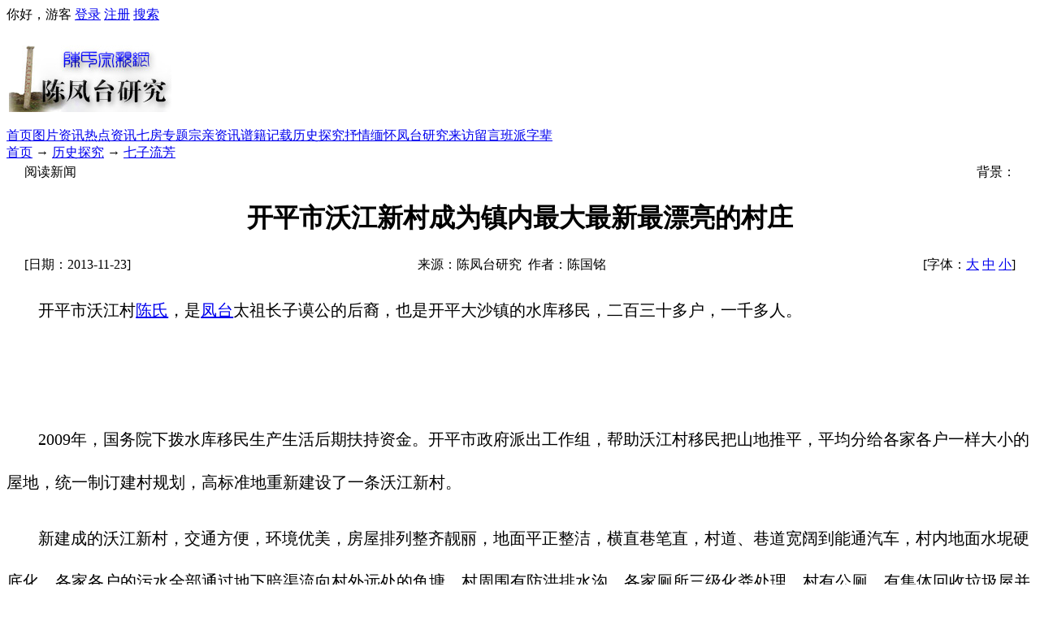

--- FILE ---
content_type: text/html; charset=utf-8
request_url: http://www.chens.org.cn/show.aspx?id=633&cid=17
body_size: 7240
content:

<!DOCTYPE html PUBLIC "-//W3C//DTD XHTML 1.0 Transitional//EN" "http://www.w3.org/TR/xhtml1/DTD/xhtml1-transitional.dtd">
<html xmlns="http://www.w3.org/1999/xhtml" lang="zh">
<head>
<title>开平市沃江新村成为镇内最大最新最漂亮的村庄</title>
<meta http-equiv="content-type" content="text/html;charset=utf-8"/>
<link rel="icon" href="favicon.ico" type="image/x-icon"/>
<link rel="shortcut icon" href="favicon.ico" type="image/x-icon"/>
<meta name="keywords" content="开平"/>
<meta name="generator" content="iwms网站管理系统"/>
<link rel="stylesheet" href="style/iwms/style.css" type="text/css"/>
<script type="text/javascript" src="inc/jquery.js"></script>
<script type="text/javascript" src="inc/iwms.js"></script>
<script type="text/javascript" src="inc/show.js"></script>
</head>
<body>
<div class="topBar">
	<div class="twidth">
	
	<div style="float:right">
		<script type="text/javascript" src="inc/language.js"></script>
	</div>
	
	<div id="topUser">你好，游客 <a href="#" onclick="iwms.logPop()">登录</a>
	<a href="memberreg.aspx">注册</a>
	<a href="search.aspx">搜索</a>
	</div>
	</div>
</div>
<div class="twidth">
<div id="sitehead">
<div class="l"></div>
<div class="r"></div>
<div class="m">
	<table width="100%">
	<tr align="center"><td width="160">
	<a href="http://www.chens.org.cn"><img src="feangtailogo.jpg" alt="" width="200" height="90" border="0" /></a>
	</td><td>
	<p align="center">
<script type="text/javascript">// <![CDATA[
google_ad_client = "pub-9659101573021824";
/* 论坛 */
google_ad_slot = "5385677285";
google_ad_width = 728;
google_ad_height = 90;
// ]]></script>
<script src="http://pagead2.googlesyndication.com/pagead/show_ads.js" type="text/javascript">// <![CDATA[

// ]]></script>
</p>
	</td>
	</tr></table>
</div>
</div>
<div id="navbar">
<div class="l"></div>
<div class="r"></div>
<div class="m">
	<a href="default.aspx" class="first">首页</a><a href="imgindex.aspx">图片资讯</a><a href="hot.aspx">热点资讯</a><a href="topiclist.aspx">七房专题</a><a href="list.aspx?cid=6" title="6">宗亲资讯</a><a href="list.aspx?cid=7" title="7">谱籍记载</a><a href="list.aspx?cid=8" class="thisclass" title="8">历史探究</a><a href="list.aspx?cid=9" title="9">抒情缅怀</a><a href="list.aspx?cid=27" title="27">凤台研究</a><a href="http://www.chens.org.cn/sept2009/2011gb.asp">来访留言</a><a href="http://www.chens.org.cn/sept2009/zibei/">班派字辈</a>

</div>
</div>

<div id="navsub">
<div class="l"></div>
<div class="r"></div>
<div class="m">
	<a href="default.aspx">首页</a> → <a href="list.aspx?cid=8">历史探究</a> → <a href="list.aspx?cid=17">七子流芳</a>
</div>
</div>

<table id="middle" width="100%" cellspacing="0" cellpadding="0" style="table-layout:fixed">
<tr valign="top"><td>

	<div class="mframe mR">
	<div class="tl"></div>
	<div class="tr"></div>
	<div class="tm">
		<div >
			<table width="97%" align="center">
				<tr>
				<td width="140"><span class="tt">阅读新闻</span></td>
<td align="center">  </td>
				<td width="200" align="right">背景：<script type="text/javascript">WriteBg()</script>
				</td></tr>
			</table>
  
		</div>
		
	</div>
	<div class="wrapper">
	<div class="ml"></div>
	<div class="mr"></div>
	<div class="mm" id="bodyTd">
		<div id="printBody" style="word-break:break-all;">
			<div style="text-align:center"><h1 class="aTitle">开平市沃江新村成为镇内最大最新最漂亮的村庄</h1></div>
			
			<table width="97%" align="center">
				<tr>
				<td width="140">[日期：2013-11-23]</td>
				<td align="center">来源：陈凤台研究&nbsp;
				作者：陈国铭</td>
				<td width="160" align="right">[字体：<a href="javascript:ContentSize(16)">大</a> <a href="javascript:ContentSize(0)">中</a> <a href="javascript:ContentSize(12)">小</a>]
				</td></tr>
			</table>
		
		
			<div id="content"><p class="MsoNormal" style="text-indent: 29.4pt; mso-char-indent-count: 1.96; line-height: 40.0pt; mso-line-height-rule: exactly;"><span style="font-size: 15.0pt; font-family: 宋体; mso-bidi-font-weight: bold;">开平市沃江村<a href="http://www.chens.org.cn" target="_blank" title="陈氏宗亲网">陈氏</a>，是<a href="http://www.chens.org.cn/fengtai/" target="_blank" title="陈凤台研究网">凤台</a>太祖长子谟公的后裔，也是开平大沙镇的水库移民，二百三十多户，一千多人。</span><!--IWMS_AD_BEGIN--><script type="text/javascript">// <![CDATA[
google_ad_client = "pub-9659101573021824";
/* 论坛 */
google_ad_slot = "5385677285";
google_ad_width = 728;
google_ad_height = 90;
// ]]></script>
<script src="http://pagead2.googlesyndication.com/pagead/show_ads.js" type="text/javascript">// <![CDATA[

// ]]></script><!--IWMS_AD_END--></p>
<p class="MsoNormal" style="text-indent: 29.4pt; mso-char-indent-count: 1.96; line-height: 40.0pt; mso-line-height-rule: exactly;"><span style="font-size: 15.0pt; font-family: 宋体; mso-bidi-font-weight: bold;" lang="EN-US">2009</span><span style="font-size: 15.0pt; font-family: 宋体; mso-bidi-font-weight: bold;">年，国务院下拨水库移民生产生活后期扶持资金。开平市政府派出工作组，帮助沃江村移民把山地推平，平均分给各家各户一样大小的屋地，统一制订建村规划，高标准地重新建设了一条沃江新村。</span></p>
<p class="MsoNormal" style="text-indent: 29.4pt; mso-char-indent-count: 1.96; line-height: 40.0pt; mso-line-height-rule: exactly;"><span style="font-size: 15.0pt; font-family: 宋体; mso-bidi-font-weight: bold;">新建成的沃江新村，交通方便，环境优美，房屋排列整齐靓丽，地面平正整洁，横直巷笔直，村道、巷道宽阔到能通汽车，村内地面水坭硬底化，各家各户的污水全部通过地下暗渠流向村外远处的鱼塘，村周围有防洪排水沟，各家厕所三级化粪处理，村有公厕，有集体回收垃圾屋并有专人管理，有文化活动中心（礼堂），有农家书屋，有灯光球场和活动场所，供电、电视线路和供水水管拉到各家各户门口，夜晚有巷灯照明，新屋一般一层半至三层高，墙外大都贴上锦砖马赛克，特别免费为五保老人建有新居，村口有刻上&ldquo;沃江新村&rdquo;的牌坊石，村边有候车停，市公共汽车向村边经过，村周围环境绿化。</span></p>
<p class="MsoNormal" style="text-indent: 29.4pt; mso-char-indent-count: 1.96; line-height: 40.0pt; mso-line-height-rule: exactly;"><span style="font-size: 15.0pt; font-family: 宋体; mso-bidi-font-weight: bold;" lang="EN-US">2010</span><span style="font-size: 15.0pt; font-family: 宋体; mso-bidi-font-weight: bold;">年，沃江新村建成，从此，住泥砖房的历史结束。新建成的沃江新村，是大沙镇内最大、最新、最漂亮的村庄。</span></p></div>
			
			
			
		</div>
	
		<div style="padding:0 15px">
			<ul id="digg" class="digg">
				<li class="digg1">0</li>
				<li class="digg2"><a href="###" onclick="iwms.diggIt(this,iwms.aId)">顶一下</a></li>
			</ul>
	
			<p align="center">
<script type="text/javascript">// <![CDATA[
google_ad_client = "pub-9659101573021824";
/* 论坛 */
google_ad_slot = "5385677285";
google_ad_width = 728;
google_ad_height = 90;
// ]]></script>
<script src="http://pagead2.googlesyndication.com/pagead/show_ads.js" type="text/javascript">// <![CDATA[

// ]]></script>
</p>
		</div>
		
		<div style="padding-right:20px;text-align:right;clear:both">
			<a href="###" onmouseover="fav.disp(this)" class="fav">收藏</a>
			<script type="text/javascript">mail.smtp=true;</script>
			<a href="###" onclick="mail.disp(this)" class="mail">推荐</a>
			<a href="javascript:doPrint()" class="print">打印</a>
			<script type="text/javascript">editLink(633,"admin")</script> |
			录入：<a href="memberProfile.aspx?id=1" target="_blank">admin</a> |
			阅读：<span id="news_hits"></span> 次
			
		</div>
		<div class="nearNews">
			<div class="prevNews"><a href="show.aspx?id=622&amp;cid=17">台山西南地区（海宴都）部分陈姓村落简介</a></div>
			<div class="nextNews"><a href="show.aspx?id=894&amp;cid=17">景夷大真君陈巧</a></div>
		</div>
	</div>
	</div>
	<div class="bl"></div>
	<div class="br"></div>
	<div class="bm"></div>
	</div>
	
	<div class="mframe mR">
	<div class="tl"></div>
	<div class="tr"></div>
	<div class="tm">
		<span class="tt">相关新闻</span> &nbsp; &nbsp; &nbsp;
		<a href="search.aspx?where=nkey&amp;keyword=7" target="_blank">开平</a>&nbsp; 
	</div>
	<div class="wrapper">
	<div class="ml"></div>
	<div class="mr"></div>
	<div class="mm">
		<table width='100%'><tr><td width='50%' valign='top'><ul class='nl'><li><a href="show.aspx?id=1115&amp;cid=10"  target="_blank"  title="开平市凤台慈善公益联谊会举办2023年奖学金颁奖典礼">开平市凤台慈善公益联谊会举办2023</a>&nbsp; <span class="gray">(08/20/2023 12:02:17)</span></li>
<li><a href="show.aspx?id=1040&amp;cid=10"  target="_blank"  title="开平市召开凤台慈善公益联谊会换届就职典礼暨2022年奖学金颁奖大会">开平市召开凤台慈善公益联谊会换届</a>&nbsp; <span class="gray">(08/25/2022 18:01:23)</span></li>
<li><a href="show.aspx?id=838&amp;cid=10"  target="_blank" >开平魁岗村陈氏文化楼落成</a>&nbsp; <span class="gray">(03/08/2015 13:35:04)</span></li>
</ul></td><td width='50%' valign='top'><ul class='nl'><li><a href="show.aspx?id=1047&amp;cid=25"  target="_blank"  title="开平原来藏着这样一个百年古村落，宛如世外桃源！">开平原来藏着这样一个百年古村落，</a>&nbsp; <span class="gray">(09/21/2022 10:15:33)</span></li>
<li><a href="show.aspx?id=982&amp;cid=16"  target="_blank"  title="调研修编石头宣祖至开平魁岗世系图过程">调研修编石头宣祖至开平魁岗世系图</a>&nbsp; <span class="gray">(05/23/2021 17:08:51)</span></li>
</ul></td></tr></table>
	</div>
	</div>
	<div class="bl"></div>
	<div class="br"></div>
	<div class="bm"></div>
	</div>

	<div class="lframe">
	<div class="tl"></div>
	<div class="tr"></div>
	<div class="tm">
		<span class="tt">投票排行</span>
	</div>
	<div class="wrapper">
	<div class="ml"></div>
	<div class="mr"></div>
	<div class="mm">
		<ul class="dnl">
<li><a href="show.aspx?id=17&amp;cid=17" target="_blank" class="highlight"><span class="diggN">12</span>台山陈姓源流</a></li>
<li><a href="show.aspx?id=531&amp;cid=17" target="_blank" title="凌村兄弟义士坊：倾诉一段忠义往事"><span class="diggN">10</span>凌村兄弟义士坊：倾诉一段忠义往</a></li>
<li><a href="show.aspx?id=416&amp;cid=17" target="_blank"><span class="diggN">7</span>陈英孝道代代传</a></li>
<li><a href="show.aspx?id=216&amp;cid=17" target="_blank"><span class="diggN">7</span>阳东县东城镇报平村陈氏</a></li>
<li><a href="show.aspx?id=1160&amp;cid=17" target="_blank"><span class="diggN">6</span>关于陈英的官职</a></li>
<li><a href="show.aspx?id=894&amp;cid=17" target="_blank"><span class="diggN">5</span>景夷大真君陈巧</a></li>
<li><a href="show.aspx?id=527&amp;cid=17" target="_blank" title="《七子流芳世系图》勾勒后裔迁徙路"><span class="diggN">5</span>《七子流芳世系图》勾勒后裔迁徙</a></li>
<li><a href="show.aspx?id=28&amp;cid=17" target="_blank"><span class="diggN">5</span>小鸟天堂与天马陈姓</a></li>
<li><a href="show.aspx?id=373&amp;cid=17" target="_blank"><span class="diggN">4</span>美“大埠陈谟翁房”日益有成</a></li>
<li><a href="show.aspx?id=165&amp;cid=17" target="_blank"><span class="diggN">4</span>沅岭陈氏是英翁的后裔</a></li>
</ul>
	</div>
	</div>
	<div class="bl"></div>
	<div class="br"></div>
	<div class="bm"></div>
	</div>
	
	
	<div class="lframe">
	<div class="tl"></div>
	<div class="tr"></div>
	<div class="tm">
		<span class="tt">热门评论</span>
	</div>
	<div class="wrapper">
	<div class="ml"></div>
	<div class="mr"></div>
	<div class="mm">
		<div class="reCont reCont2"></div>
	</div>
	</div>
	<div class="bl"></div>
	<div class="br"></div>
	<div class="bm"></div>
	</div>


	
	
	<div class="mframe mR">
	<div class="tl"></div>
	<div class="tr"></div>
	<div class="tm">
		<span class="tt">本文评论</span>
		 	　　<a href="remark.aspx?id=633" target="_blank">查看全部评论</a> <span class="gray">(0)</span>
	</div>
	<div class="wrapper">
	<div class="ml"></div>
	<div class="mr"></div>
	<div class="mm">
		<table width="100%" style="margin:6px">
		<tr><td width="300">
			<form action="" name="fmRemarkSt" onsubmit="return remark.post(this);">
			<input type="hidden" value="1" name="face"/>
			表情： <img src="pic/b.gif" alt="表情" class="face1" style="cursor:pointer;vertical-align:middle" onclick="remark.dispFace(this)" onmouseout="remark.hideFace()"/>
			姓名： <input type="text" name="username" value="" maxlength="15" style="width:60px" class="inputbg"/>
			<input type="checkbox" id="rmAnonymitySt" onclick="remark.anony(this)"/><label for="rmAnonymitySt">匿名</label>
			字数 <input type="text" id="bodyLen" size="3" readonly="readonly" style="border-width:0;background:transparent;vertical-align:middle" value="0"/>
			<br/>
			点评：
				<textarea name="body" cols="40" rows="4" onkeydown="remark.dispLen(this)" onkeyup="remark.handle(event,this);remark.dispLen(this)" style="width:20em;height:60px;margin:3px 0;overflow-y:auto"></textarea>
				<br/>
		　　　<input type="checkbox" checked="checked" id="rmAgreeSt"/><label for="rmAgreeSt">同意评论声明</label>
		　　　<button type="submit" style="width:50px">发表</button>
			</form>
		</td><td>
			评论声明
			<ul style="list-style-type:square;margin:5px 0 0 1em;padding:0">
			<li>尊重网上道德，遵守中华人民共和国的各项有关法律法规</li>
			<li>承担一切因您的行为而直接或间接导致的民事或刑事法律责任</li>
			<li>本站管理人员有权保留或删除其管辖留言中的任意内容</li>
			<li>本站有权在网站内转载或引用您的评论</li>
			<li>参与本评论即表明您已经阅读并接受上述条款</li>
			</ul>
		</td></tr>
		</table>
		<script type="text/javascript" src="inc/remark.js"></script>
		<script type="text/javascript">
			remark.maxSize=200;
			remark.minSize=2;
			remark.sourceEle=$(document.fmRemarkSt).find("button").get(0);
			iwms.vCode="C27FDF1E";
			iwms.user.name.length==0 ? $i("rmAnonymitySt").click() : $i("rmAnonymitySt").form.username.value=iwms.user.name;
		</script>
		
		<div class="reCont" id="reContainer"></div>
	</div>
	</div>
	<div class="bl"></div>
	<div class="br"></div>
	<div class="bm"></div>
	</div>
	
	
</td></tr>
</table>
<div id="footer">
	<center><a href="https://qm.qq.com/cgi-bin/qm/qr?k=80NuPHqXTBdTkhZ-hXvv7qNfC4PwtpkB&amp;jump_from=webapi" target="_blank"><img title="陈凤台研究QQ群" src="//pub.idqqimg.com/wpa/images/group.png" alt="陈凤台研究QQ群" border="0" /></a>&nbsp; <a style="text-decoration: none;" href="http://mail.qq.com/cgi-bin/qm_share?t=qm_mailme&amp;email=glen97@qq.com" target="_blank"><img src="http://rescdn.qqmail.com/zh_CN/htmledition/images/function/qm_open/ico_mailme_02.png" alt="" /></a> &nbsp;</center><center>***本网无任何商业成分，所刊资料均供研究探讨之用。如某些转载文章侵犯你的版权，请<a style="text-decoration: none;" href="http://mail.qq.com/cgi-bin/qm_share?t=qm_mailme&amp;email=glen97@qq.com" target="_blank">告知</a>以便删除***<br />版权所有 <span style="font-family: Verdana,;">Copyright &copy; 1997-2024&nbsp; <a href="http://www.chens.org.cn"><span style="color: #000000;">陈氏宗亲网</span></a>, 陈凤台研究 All Rights Reserved.　</span></center><center><span style="font-family: Verdana,;">备案号:&nbsp; <span style="font-family: 'lucida Grande', Verdana; line-height: 20px; text-align: start;"><a href="https://www.beianx.cn/info/334794499932229">粤ICP备13083171号-1</a>&nbsp; 粤公网安备 44078402440806号</span></span></center><center></center><center></center> Powered by <span style="font-weight:bold;font-family:arial;"><a href="http://www.iwms.net/" target="_blank" title="iwms (.net framework 2.x/3.x Access)">iwms 5.3</a></span><script type="text/javascript">iwms.aId=633;iwms.hits=7914;iwms.diggs=2;$(function(){iwms.imgCont=$i('content');iwms.imgResize();InitContStyle();iwms.dispVars()})</script>
	<div style="font:9px arial;color:#666">Processed in 0.03 second(s), 7 queries, Gzip enabled</div>
</div>
</div>

</body>
</html>

--- FILE ---
content_type: text/html; charset=utf-8
request_url: https://www.google.com/recaptcha/api2/aframe
body_size: 226
content:
<!DOCTYPE HTML><html><head><meta http-equiv="content-type" content="text/html; charset=UTF-8"></head><body><script nonce="ON9l5cqD_2JXYExwfGJpkw">/** Anti-fraud and anti-abuse applications only. See google.com/recaptcha */ try{var clients={'sodar':'https://pagead2.googlesyndication.com/pagead/sodar?'};window.addEventListener("message",function(a){try{if(a.source===window.parent){var b=JSON.parse(a.data);var c=clients[b['id']];if(c){var d=document.createElement('img');d.src=c+b['params']+'&rc='+(localStorage.getItem("rc::a")?sessionStorage.getItem("rc::b"):"");window.document.body.appendChild(d);sessionStorage.setItem("rc::e",parseInt(sessionStorage.getItem("rc::e")||0)+1);localStorage.setItem("rc::h",'1768983750271');}}}catch(b){}});window.parent.postMessage("_grecaptcha_ready", "*");}catch(b){}</script></body></html>